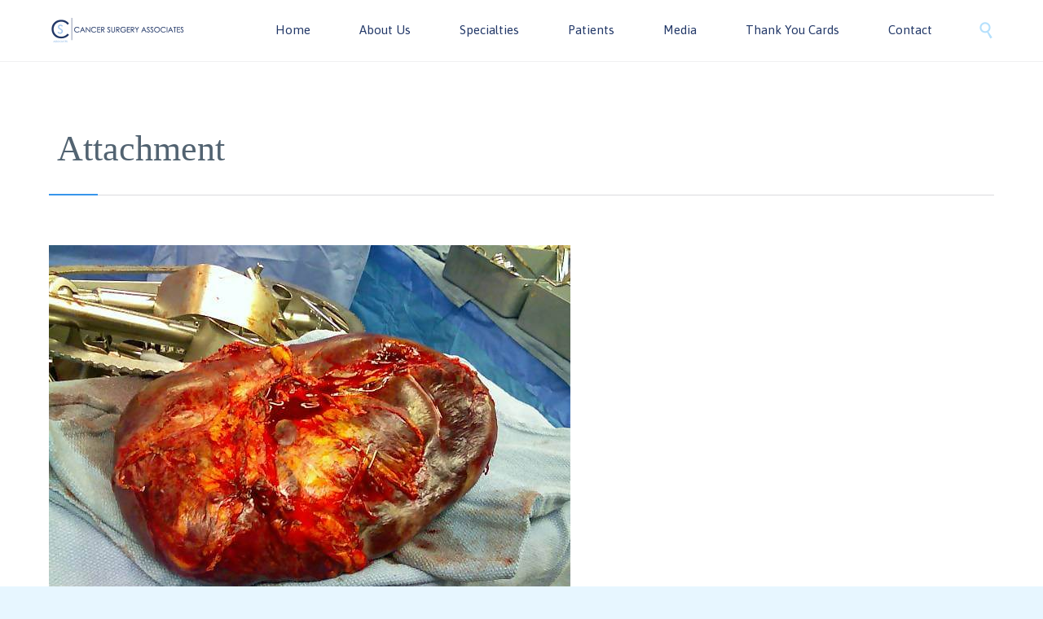

--- FILE ---
content_type: text/html; charset=UTF-8
request_url: https://drdonaldmccain.com/?attachment_id=9092
body_size: 16105
content:
<!DOCTYPE html>
<html lang="en-US" class="no-ie no-js">

<head>
	<meta charset="UTF-8" />
	<meta http-equiv="X-UA-Compatible" content="IE=edge" />
	<meta name="viewport" content="width=device-width, initial-scale=1">

	<link rel="pingback" href="https://drdonaldmccain.com/xmlrpc.php" />
	<title>Spleen With Tumor &#8211; Cancer Surgery Associates</title>
<meta name='robots' content='max-image-preview:large' />
	<style>img:is([sizes="auto" i], [sizes^="auto," i]) { contain-intrinsic-size: 3000px 1500px }</style>
	<link rel="icon" href="//drdonaldmccain.com/wp-content/uploads/2016/05/cancer-surgery-associates-logo.png" media="(prefers-color-scheme: light)" />
<link rel="apple-touch-icon" href="//drdonaldmccain.com/wp-content/uploads/2016/05/cancer-surgery-associates-logo.png" />
<meta name="msapplication-TileImage" content="//drdonaldmccain.com/wp-content/uploads/2016/05/cancer-surgery-associates-logo.png" />
<link rel='dns-prefetch' href='//maps.google.com' />
<link rel='dns-prefetch' href='//fonts.googleapis.com' />
<link rel="alternate" type="application/rss+xml" title="Cancer Surgery Associates &raquo; Feed" href="https://drdonaldmccain.com/feed/" />
<link rel="alternate" type="application/rss+xml" title="Cancer Surgery Associates &raquo; Comments Feed" href="https://drdonaldmccain.com/comments/feed/" />
<link rel="alternate" type="application/rss+xml" title="Cancer Surgery Associates &raquo; Spleen With Tumor Comments Feed" href="https://drdonaldmccain.com/?attachment_id=9092/feed/" />
<script type="text/javascript">
/* <![CDATA[ */
window._wpemojiSettings = {"baseUrl":"https:\/\/s.w.org\/images\/core\/emoji\/16.0.1\/72x72\/","ext":".png","svgUrl":"https:\/\/s.w.org\/images\/core\/emoji\/16.0.1\/svg\/","svgExt":".svg","source":{"concatemoji":"https:\/\/drdonaldmccain.com\/wp-includes\/js\/wp-emoji-release.min.js?ver=6.8.3"}};
/*! This file is auto-generated */
!function(s,n){var o,i,e;function c(e){try{var t={supportTests:e,timestamp:(new Date).valueOf()};sessionStorage.setItem(o,JSON.stringify(t))}catch(e){}}function p(e,t,n){e.clearRect(0,0,e.canvas.width,e.canvas.height),e.fillText(t,0,0);var t=new Uint32Array(e.getImageData(0,0,e.canvas.width,e.canvas.height).data),a=(e.clearRect(0,0,e.canvas.width,e.canvas.height),e.fillText(n,0,0),new Uint32Array(e.getImageData(0,0,e.canvas.width,e.canvas.height).data));return t.every(function(e,t){return e===a[t]})}function u(e,t){e.clearRect(0,0,e.canvas.width,e.canvas.height),e.fillText(t,0,0);for(var n=e.getImageData(16,16,1,1),a=0;a<n.data.length;a++)if(0!==n.data[a])return!1;return!0}function f(e,t,n,a){switch(t){case"flag":return n(e,"\ud83c\udff3\ufe0f\u200d\u26a7\ufe0f","\ud83c\udff3\ufe0f\u200b\u26a7\ufe0f")?!1:!n(e,"\ud83c\udde8\ud83c\uddf6","\ud83c\udde8\u200b\ud83c\uddf6")&&!n(e,"\ud83c\udff4\udb40\udc67\udb40\udc62\udb40\udc65\udb40\udc6e\udb40\udc67\udb40\udc7f","\ud83c\udff4\u200b\udb40\udc67\u200b\udb40\udc62\u200b\udb40\udc65\u200b\udb40\udc6e\u200b\udb40\udc67\u200b\udb40\udc7f");case"emoji":return!a(e,"\ud83e\udedf")}return!1}function g(e,t,n,a){var r="undefined"!=typeof WorkerGlobalScope&&self instanceof WorkerGlobalScope?new OffscreenCanvas(300,150):s.createElement("canvas"),o=r.getContext("2d",{willReadFrequently:!0}),i=(o.textBaseline="top",o.font="600 32px Arial",{});return e.forEach(function(e){i[e]=t(o,e,n,a)}),i}function t(e){var t=s.createElement("script");t.src=e,t.defer=!0,s.head.appendChild(t)}"undefined"!=typeof Promise&&(o="wpEmojiSettingsSupports",i=["flag","emoji"],n.supports={everything:!0,everythingExceptFlag:!0},e=new Promise(function(e){s.addEventListener("DOMContentLoaded",e,{once:!0})}),new Promise(function(t){var n=function(){try{var e=JSON.parse(sessionStorage.getItem(o));if("object"==typeof e&&"number"==typeof e.timestamp&&(new Date).valueOf()<e.timestamp+604800&&"object"==typeof e.supportTests)return e.supportTests}catch(e){}return null}();if(!n){if("undefined"!=typeof Worker&&"undefined"!=typeof OffscreenCanvas&&"undefined"!=typeof URL&&URL.createObjectURL&&"undefined"!=typeof Blob)try{var e="postMessage("+g.toString()+"("+[JSON.stringify(i),f.toString(),p.toString(),u.toString()].join(",")+"));",a=new Blob([e],{type:"text/javascript"}),r=new Worker(URL.createObjectURL(a),{name:"wpTestEmojiSupports"});return void(r.onmessage=function(e){c(n=e.data),r.terminate(),t(n)})}catch(e){}c(n=g(i,f,p,u))}t(n)}).then(function(e){for(var t in e)n.supports[t]=e[t],n.supports.everything=n.supports.everything&&n.supports[t],"flag"!==t&&(n.supports.everythingExceptFlag=n.supports.everythingExceptFlag&&n.supports[t]);n.supports.everythingExceptFlag=n.supports.everythingExceptFlag&&!n.supports.flag,n.DOMReady=!1,n.readyCallback=function(){n.DOMReady=!0}}).then(function(){return e}).then(function(){var e;n.supports.everything||(n.readyCallback(),(e=n.source||{}).concatemoji?t(e.concatemoji):e.wpemoji&&e.twemoji&&(t(e.twemoji),t(e.wpemoji)))}))}((window,document),window._wpemojiSettings);
/* ]]> */
</script>
<link rel='stylesheet' id='validate-engine-css-css' href='https://drdonaldmccain.com/wp-content/plugins/wysija-newsletters/css/validationEngine.jquery.css?ver=2.22' type='text/css' media='all' />
<style id='wp-emoji-styles-inline-css' type='text/css'>

	img.wp-smiley, img.emoji {
		display: inline !important;
		border: none !important;
		box-shadow: none !important;
		height: 1em !important;
		width: 1em !important;
		margin: 0 0.07em !important;
		vertical-align: -0.1em !important;
		background: none !important;
		padding: 0 !important;
	}
</style>
<link rel='stylesheet' id='wp-block-library-css' href='https://drdonaldmccain.com/wp-includes/css/dist/block-library/style.min.css?ver=6.8.3' type='text/css' media='all' />
<style id='classic-theme-styles-inline-css' type='text/css'>
/*! This file is auto-generated */
.wp-block-button__link{color:#fff;background-color:#32373c;border-radius:9999px;box-shadow:none;text-decoration:none;padding:calc(.667em + 2px) calc(1.333em + 2px);font-size:1.125em}.wp-block-file__button{background:#32373c;color:#fff;text-decoration:none}
</style>
<style id='pdfemb-pdf-embedder-viewer-style-inline-css' type='text/css'>
.wp-block-pdfemb-pdf-embedder-viewer{max-width:none}

</style>
<style id='global-styles-inline-css' type='text/css'>
:root{--wp--preset--aspect-ratio--square: 1;--wp--preset--aspect-ratio--4-3: 4/3;--wp--preset--aspect-ratio--3-4: 3/4;--wp--preset--aspect-ratio--3-2: 3/2;--wp--preset--aspect-ratio--2-3: 2/3;--wp--preset--aspect-ratio--16-9: 16/9;--wp--preset--aspect-ratio--9-16: 9/16;--wp--preset--color--black: #000000;--wp--preset--color--cyan-bluish-gray: #abb8c3;--wp--preset--color--white: #ffffff;--wp--preset--color--pale-pink: #f78da7;--wp--preset--color--vivid-red: #cf2e2e;--wp--preset--color--luminous-vivid-orange: #ff6900;--wp--preset--color--luminous-vivid-amber: #fcb900;--wp--preset--color--light-green-cyan: #7bdcb5;--wp--preset--color--vivid-green-cyan: #00d084;--wp--preset--color--pale-cyan-blue: #8ed1fc;--wp--preset--color--vivid-cyan-blue: #0693e3;--wp--preset--color--vivid-purple: #9b51e0;--wp--preset--gradient--vivid-cyan-blue-to-vivid-purple: linear-gradient(135deg,rgba(6,147,227,1) 0%,rgb(155,81,224) 100%);--wp--preset--gradient--light-green-cyan-to-vivid-green-cyan: linear-gradient(135deg,rgb(122,220,180) 0%,rgb(0,208,130) 100%);--wp--preset--gradient--luminous-vivid-amber-to-luminous-vivid-orange: linear-gradient(135deg,rgba(252,185,0,1) 0%,rgba(255,105,0,1) 100%);--wp--preset--gradient--luminous-vivid-orange-to-vivid-red: linear-gradient(135deg,rgba(255,105,0,1) 0%,rgb(207,46,46) 100%);--wp--preset--gradient--very-light-gray-to-cyan-bluish-gray: linear-gradient(135deg,rgb(238,238,238) 0%,rgb(169,184,195) 100%);--wp--preset--gradient--cool-to-warm-spectrum: linear-gradient(135deg,rgb(74,234,220) 0%,rgb(151,120,209) 20%,rgb(207,42,186) 40%,rgb(238,44,130) 60%,rgb(251,105,98) 80%,rgb(254,248,76) 100%);--wp--preset--gradient--blush-light-purple: linear-gradient(135deg,rgb(255,206,236) 0%,rgb(152,150,240) 100%);--wp--preset--gradient--blush-bordeaux: linear-gradient(135deg,rgb(254,205,165) 0%,rgb(254,45,45) 50%,rgb(107,0,62) 100%);--wp--preset--gradient--luminous-dusk: linear-gradient(135deg,rgb(255,203,112) 0%,rgb(199,81,192) 50%,rgb(65,88,208) 100%);--wp--preset--gradient--pale-ocean: linear-gradient(135deg,rgb(255,245,203) 0%,rgb(182,227,212) 50%,rgb(51,167,181) 100%);--wp--preset--gradient--electric-grass: linear-gradient(135deg,rgb(202,248,128) 0%,rgb(113,206,126) 100%);--wp--preset--gradient--midnight: linear-gradient(135deg,rgb(2,3,129) 0%,rgb(40,116,252) 100%);--wp--preset--font-size--small: 13px;--wp--preset--font-size--medium: 20px;--wp--preset--font-size--large: 36px;--wp--preset--font-size--x-large: 42px;--wp--preset--spacing--20: 0.44rem;--wp--preset--spacing--30: 0.67rem;--wp--preset--spacing--40: 1rem;--wp--preset--spacing--50: 1.5rem;--wp--preset--spacing--60: 2.25rem;--wp--preset--spacing--70: 3.38rem;--wp--preset--spacing--80: 5.06rem;--wp--preset--shadow--natural: 6px 6px 9px rgba(0, 0, 0, 0.2);--wp--preset--shadow--deep: 12px 12px 50px rgba(0, 0, 0, 0.4);--wp--preset--shadow--sharp: 6px 6px 0px rgba(0, 0, 0, 0.2);--wp--preset--shadow--outlined: 6px 6px 0px -3px rgba(255, 255, 255, 1), 6px 6px rgba(0, 0, 0, 1);--wp--preset--shadow--crisp: 6px 6px 0px rgba(0, 0, 0, 1);}:where(.is-layout-flex){gap: 0.5em;}:where(.is-layout-grid){gap: 0.5em;}body .is-layout-flex{display: flex;}.is-layout-flex{flex-wrap: wrap;align-items: center;}.is-layout-flex > :is(*, div){margin: 0;}body .is-layout-grid{display: grid;}.is-layout-grid > :is(*, div){margin: 0;}:where(.wp-block-columns.is-layout-flex){gap: 2em;}:where(.wp-block-columns.is-layout-grid){gap: 2em;}:where(.wp-block-post-template.is-layout-flex){gap: 1.25em;}:where(.wp-block-post-template.is-layout-grid){gap: 1.25em;}.has-black-color{color: var(--wp--preset--color--black) !important;}.has-cyan-bluish-gray-color{color: var(--wp--preset--color--cyan-bluish-gray) !important;}.has-white-color{color: var(--wp--preset--color--white) !important;}.has-pale-pink-color{color: var(--wp--preset--color--pale-pink) !important;}.has-vivid-red-color{color: var(--wp--preset--color--vivid-red) !important;}.has-luminous-vivid-orange-color{color: var(--wp--preset--color--luminous-vivid-orange) !important;}.has-luminous-vivid-amber-color{color: var(--wp--preset--color--luminous-vivid-amber) !important;}.has-light-green-cyan-color{color: var(--wp--preset--color--light-green-cyan) !important;}.has-vivid-green-cyan-color{color: var(--wp--preset--color--vivid-green-cyan) !important;}.has-pale-cyan-blue-color{color: var(--wp--preset--color--pale-cyan-blue) !important;}.has-vivid-cyan-blue-color{color: var(--wp--preset--color--vivid-cyan-blue) !important;}.has-vivid-purple-color{color: var(--wp--preset--color--vivid-purple) !important;}.has-black-background-color{background-color: var(--wp--preset--color--black) !important;}.has-cyan-bluish-gray-background-color{background-color: var(--wp--preset--color--cyan-bluish-gray) !important;}.has-white-background-color{background-color: var(--wp--preset--color--white) !important;}.has-pale-pink-background-color{background-color: var(--wp--preset--color--pale-pink) !important;}.has-vivid-red-background-color{background-color: var(--wp--preset--color--vivid-red) !important;}.has-luminous-vivid-orange-background-color{background-color: var(--wp--preset--color--luminous-vivid-orange) !important;}.has-luminous-vivid-amber-background-color{background-color: var(--wp--preset--color--luminous-vivid-amber) !important;}.has-light-green-cyan-background-color{background-color: var(--wp--preset--color--light-green-cyan) !important;}.has-vivid-green-cyan-background-color{background-color: var(--wp--preset--color--vivid-green-cyan) !important;}.has-pale-cyan-blue-background-color{background-color: var(--wp--preset--color--pale-cyan-blue) !important;}.has-vivid-cyan-blue-background-color{background-color: var(--wp--preset--color--vivid-cyan-blue) !important;}.has-vivid-purple-background-color{background-color: var(--wp--preset--color--vivid-purple) !important;}.has-black-border-color{border-color: var(--wp--preset--color--black) !important;}.has-cyan-bluish-gray-border-color{border-color: var(--wp--preset--color--cyan-bluish-gray) !important;}.has-white-border-color{border-color: var(--wp--preset--color--white) !important;}.has-pale-pink-border-color{border-color: var(--wp--preset--color--pale-pink) !important;}.has-vivid-red-border-color{border-color: var(--wp--preset--color--vivid-red) !important;}.has-luminous-vivid-orange-border-color{border-color: var(--wp--preset--color--luminous-vivid-orange) !important;}.has-luminous-vivid-amber-border-color{border-color: var(--wp--preset--color--luminous-vivid-amber) !important;}.has-light-green-cyan-border-color{border-color: var(--wp--preset--color--light-green-cyan) !important;}.has-vivid-green-cyan-border-color{border-color: var(--wp--preset--color--vivid-green-cyan) !important;}.has-pale-cyan-blue-border-color{border-color: var(--wp--preset--color--pale-cyan-blue) !important;}.has-vivid-cyan-blue-border-color{border-color: var(--wp--preset--color--vivid-cyan-blue) !important;}.has-vivid-purple-border-color{border-color: var(--wp--preset--color--vivid-purple) !important;}.has-vivid-cyan-blue-to-vivid-purple-gradient-background{background: var(--wp--preset--gradient--vivid-cyan-blue-to-vivid-purple) !important;}.has-light-green-cyan-to-vivid-green-cyan-gradient-background{background: var(--wp--preset--gradient--light-green-cyan-to-vivid-green-cyan) !important;}.has-luminous-vivid-amber-to-luminous-vivid-orange-gradient-background{background: var(--wp--preset--gradient--luminous-vivid-amber-to-luminous-vivid-orange) !important;}.has-luminous-vivid-orange-to-vivid-red-gradient-background{background: var(--wp--preset--gradient--luminous-vivid-orange-to-vivid-red) !important;}.has-very-light-gray-to-cyan-bluish-gray-gradient-background{background: var(--wp--preset--gradient--very-light-gray-to-cyan-bluish-gray) !important;}.has-cool-to-warm-spectrum-gradient-background{background: var(--wp--preset--gradient--cool-to-warm-spectrum) !important;}.has-blush-light-purple-gradient-background{background: var(--wp--preset--gradient--blush-light-purple) !important;}.has-blush-bordeaux-gradient-background{background: var(--wp--preset--gradient--blush-bordeaux) !important;}.has-luminous-dusk-gradient-background{background: var(--wp--preset--gradient--luminous-dusk) !important;}.has-pale-ocean-gradient-background{background: var(--wp--preset--gradient--pale-ocean) !important;}.has-electric-grass-gradient-background{background: var(--wp--preset--gradient--electric-grass) !important;}.has-midnight-gradient-background{background: var(--wp--preset--gradient--midnight) !important;}.has-small-font-size{font-size: var(--wp--preset--font-size--small) !important;}.has-medium-font-size{font-size: var(--wp--preset--font-size--medium) !important;}.has-large-font-size{font-size: var(--wp--preset--font-size--large) !important;}.has-x-large-font-size{font-size: var(--wp--preset--font-size--x-large) !important;}
:where(.wp-block-post-template.is-layout-flex){gap: 1.25em;}:where(.wp-block-post-template.is-layout-grid){gap: 1.25em;}
:where(.wp-block-columns.is-layout-flex){gap: 2em;}:where(.wp-block-columns.is-layout-grid){gap: 2em;}
:root :where(.wp-block-pullquote){font-size: 1.5em;line-height: 1.6;}
</style>
<link rel='stylesheet' id='foobox-free-min-css' href='https://drdonaldmccain.com/wp-content/plugins/foobox-image-lightbox/free/css/foobox.free.min.css?ver=2.7.35' type='text/css' media='all' />
<link rel='stylesheet' id='google-reviews-css' href='https://drdonaldmccain.com/wp-content/plugins/embedder-for-google-reviews/dist/css/google-reviews-public.css?ver=1.7.3' type='text/css' media='all' />
<link rel='stylesheet' id='timetable_sf_style-css' href='https://drdonaldmccain.com/wp-content/plugins/timetable/style/superfish.css?ver=6.8.3' type='text/css' media='all' />
<link rel='stylesheet' id='timetable_gtip2_style-css' href='https://drdonaldmccain.com/wp-content/plugins/timetable/style/jquery.qtip.css?ver=6.8.3' type='text/css' media='all' />
<link rel='stylesheet' id='timetable_style-css' href='https://drdonaldmccain.com/wp-content/plugins/timetable/style/style.css?ver=6.8.3' type='text/css' media='all' />
<link rel='stylesheet' id='timetable_event_template-css' href='https://drdonaldmccain.com/wp-content/plugins/timetable/style/event_template.css?ver=6.8.3' type='text/css' media='all' />
<link rel='stylesheet' id='timetable_responsive_style-css' href='https://drdonaldmccain.com/wp-content/plugins/timetable/style/responsive.css?ver=6.8.3' type='text/css' media='all' />
<link rel='stylesheet' id='timetable_font_lato-css' href='//fonts.googleapis.com/css?family=Lato%3A400%2C700&#038;ver=6.8.3' type='text/css' media='all' />
<link rel='stylesheet' id='wpgmp-frontend-css' href='https://drdonaldmccain.com/wp-content/plugins/wp-google-map-plugin/assets/css/wpgmp_all_frontend.css?ver=4.8.2' type='text/css' media='all' />
<link rel='stylesheet' id='wp-review-slider-pro-public_combine-css' href='https://drdonaldmccain.com/wp-content/plugins/wp-google-places-review-slider/public/css/wprev-public_combine.css?ver=16.7' type='text/css' media='all' />
<link rel='stylesheet' id='front-magnific-popup-css' href='https://drdonaldmccain.com/wp-content/themes/health-center/wpv_theme/assets/css/magnific.css?ver=6.8.3' type='text/css' media='all' />
<link rel='stylesheet' id='vamtam-front-all-css' href='https://drdonaldmccain.com/wp-content/themes/health-center/cache/all.css?ver=1735935137' type='text/css' media='all' />
<style id='vamtam-front-all-inline-css' type='text/css'>

				@font-face {
					font-family: 'vamtam-custom-icons';
					src: url(https://drdonaldmccain.com/wp-content/vamtam/custom-icon-font/custom-icons.eot);
					src: url(https://drdonaldmccain.com/wp-content/vamtam/custom-icon-font/custom-icons.eot?#iefix) format('embedded-opentype'),
						url(https://drdonaldmccain.com/wp-content/vamtam/custom-icon-font/custom-icons.ttf) format('truetype');
					font-weight: normal;
					font-style: normal;
				}
			
iframe {
    border: 0 none !important;
}
div, ul li, ol li {
    color: #000000;
}
.copyrights p {
    color: #ffffff !important;
}
#footer-sidebars .textwidget, #footer-sidebars p {
    color: #ffffff !important;
}
.page-id-9018 blockquote{color: #565656;}
.bx-pager-link {
    background: #000000 none repeat scroll 0 0 !important;
}
.bx-pager-link.active {
    background: #0000ff none repeat scroll 0 0 !important;
}
.bx-pager.bx-default-pager {
    text-align: center;
}

.home .row.page-wrapper {
    padding-top: 10px !important;
}
.phonecs, .phonecs a {
    font-size: 20px;
}
.phonecs{color:#000;}

.bdr11{color: #000 !important;}
.bdr{border-radius:23px;}
.bdr a {
    color: #ffffff;
    font-size: 24px !important;
}
.bdr a:hover {
    color: #000;
}
.gform_wrapper li.gfield.gfield_error, .gform_wrapper li.gfield.gfield_error.gfield_contains_required.gfield_creditcard_warning {
    background-color: #fff;
    border-bottom: 0px solid #c89797;
    border-top: 0px solid #c89797;
    margin-bottom: 0px !important;
    padding-bottom: 0px;
    padding-top: 0px;
}
p{color:#000 !important;}
.h1about::before {
    background: #3695eb none repeat scroll 0 0;
    bottom: -1px;
    content: "";
    height: 2px;
    position: absolute;
    width: 60px;
    z-index: 55;
}
.h1about  {
    border-bottom: 1px solid #dadade;
    position: relative;
    text-align: left;
    width: 100%;
}
.home .gfield_label {
    display: none !important;
}
.home input,.home textarea{border-radius:5px;}
.gform_wrapper textarea.large{height:120px;}
#main-menu .menu > .menu-item > a, #main-menu .menu > .menu-item > a:visited{
    color: #213767;
}
.page-id-1849 .page-header .title {
padding-top: 60px;
}
.wpv-grid.grid-1-3.fbcssnew1.unextended{text-align:center;}
.postid-8851 .wp-post-image{display:none;}
.clearboth { clear: both; }
.alignnone.size-full.wp-image-8824{width:85% !important;}
/* Welcome page only! */
.screens .linkarea img{
	box-shadow: 0px 2px 4px 0px rgba(0,0,0,0.10);
	transition: all .3s ease;
	border-radius: 2px;
}

.screens .linkarea img:hover {
	box-shadow: 0px 2px 20px 0px rgba(0,0,0,0.16);
	margin-top: -10px;
}
.page-id-7948 #style-switcher{
display: none;
}

.w-header {
	text-align: center;
}
.w-header .grid-1-5{
	display: inline-block;
	float: none;
	vertical-align: top:
}
.w-header h3{
	margin: 0px;
	font-weight: 600;
	color: #fff;
}
.w-header p{
	margin-top: 0.5em
}
.w-header .sep-3{
	opacity: 0.2;
}
.w-header h1, .w-header h4, .w-header p, .w-white{
	color: #fff !important;
}

body.page-id-7948.no-header-sidebars.no-page-header .page-wrapper{
	padding-top: 0px;
}

.page-id-7948 h2{
	font-size: 3em;
	line-height: 1em;
	font-weight: 100;
	color: #7C8A8D;
	margin-bottom: 10px;
}

.big-text {
	font-size: 1.3em;
	line-height: 1.2em;
	font-weight: 100
}

.plugin-logos img{
	padding: 0px 20px;
	display: inline-block;
}


.more-testimonials{
	border: solid 1px #EDEDED;
	text-align: center;
	padding: 20px 30px;
	border: 1px solid #D9D9D9;
}
.more-testimonials h3{
	margin-bottom: 9px;
	margin-top: 6px;
}
.more-testimonials p{
	margin-top: 0px;
}
.dark-bg h2{
	color: #fff !important;
}


/*custom css*/
#main-content #main .row .styled-list.icon-accent2 li::before{
    color: #000;
}


div#wpv-column-7ee6493bb22826f84489b17594b8afca {
    padding-top: 35px;
    padding-bottom: 22px;
}

.afiliate-top {
    margin-bottom: 5px;
}

.afiliate-middle {
    margin-bottom: 5px;
}

.afiliate-bottom {
    width: 100%;
}

.afiliate-bottom-right {
    width: 48%;
    float: left;
    margin-left: 10px;
    padding-top: 8px;
    
}

.afiliate-bottom-left {
    width: 48%;
    float: left;
    margin-bottom:35px;

}



.text-divider-double {
    position: relative;
    margin: 60px 0 12px 0;
    text-align: left;
    font-weight: 900;
}

.Read-More:hover {color:#333366 !important;}

header.main-header.layout-logo-menu .first-row .logo-wrapper.loaded img { height:auto;}

header.main-header.layout-logo-menu .first-row .logo-wrapper.scrolled img {
    padding: 7px 0 !important;
    height: 60px;
}


#main-menu .menu > .menu-item {
    padding: 8px 42px 5px 0 !important;
}

#melanoma-border {
    border-color: #e7f6ff !important;
    border: 10px solid;
    border-radius: 10px;
}

.page-id-8109 .header-middle {
    background: #fff;
}


.page-id-8109 #post-8109 .services.has-more .image-wrapper , .home .services.has-more .image-wrapper{
    padding: 0px;
 }

#post-8109 .closed.services-inside {
    height: auto !important;
   text-align:center;


}
.page-id-8109 .wpv-grid ul li a ,.home .wpv-grid ul li a  {
    color: #666699 !important;
}

.btext .button.accent1.button-border span, .vamtam-button.accent1.button-border span, .slogan-content .button.accent1.button-border span {
    color: #333366;
}


.textcenter .button.accent1.button-border, .vamtam-button.accent1.button-border, .slogan-content .button.accent1.button-border {
    border: 2px solid #333366;
}


#footer-sidebars .widget-title {
    font-weight: bold !important;
    font-size: 25px !important;
}
.home #page .boxed-layout{margin-top:20px;}

.loop-wrapper.news .post-content-wrapper h3 a , .loop-wrapper.news .comment-count a , .loop-wrapper.news .post-content-meta a , .the-tags a {
    color: #333366 !important;
}


#post-7832 .full post-7832 page type-page status-publish hentry {
    font-size: 14px;
}

td{
color:white;
}


#home-fb{
margin-top:-17px;
}


/*#publications.publications{

color: #737373;
    background: #fafafa;
    border: 1px solid #fafafa;
    -moz-box-shadow: inset 0 0 45px #e7e7e7;
    -webkit-box-shadow: inset 0 0 45px #e7e7e7;
    box-shadow: inset 0 0 45px #e7e7e7;

}*/


.text-divider-double {
    position: relative;
    margin: 25px 0 12px 0;
    text-align: left;
    font-weight: 900;
}


.wpv-grid > .linkarea, .wpv-grid > .services.has-more {
    margin-left: -15px;
    margin-right: -15px;
    font-size: 12px;
   text-align:center;
}

#Meet-Our ul li{color: #3695eb;}
.welcomecss strong {
    font-size: 33px;
}
.home td{font-size:16px;}


#main-menu .menu > .menu-item.current-menu-parent > a, #main-menu .menu > .menu-item.current-menu-item > a, #main-menu .menu > .menu-item.current-menu-ancestor > a, #main-menu .menu > .menu-item.current-menu-ancestor > a, #main-menu .menu > .menu-item:hover > a {
    color: #333366;
}



#media-image img{
width:100%;

}

#media-image{
padding-left:0px;
padding-right:0px;

}


/*#hippaa.hippaa{

    color: #737373;
    background: #fafafa;
    border: 1px solid #fafafa;
    -moz-box-shadow: inset 0 0 45px #e7e7e7;
    -webkit-box-shadow: inset 0 0 45px #e7e7e7;
    box-shadow: inset 0 0 45px #e7e7e7;
    padding-left:60px;
    padding-right:60px;

}

#hippaa.hippaa h1,strong{

    color:black;

}

.hippaa-note{

    color: #737373;
    background: #fafafa;
    border: 1px solid #fafafa;
    -moz-box-shadow: inset 0 0 45px #e7e7e7;
    -webkit-box-shadow: inset 0 0 45px #e7e7e7;
    box-shadow: inset 0 0 45px #e7e7e7;
    padding-top:20px;
    padding-bottom:20px;
    padding-left:20px;
    padding-right:20px;

}*/
.page-id-8595 .meta-header-inside,.page-id-35 .meta-header-inside,.page-id-8597 .meta-header-inside {display:none;}
.page-id-35 #sub-header.has-background + .wpv-main,.page-id-8597 #sub-header.has-background + .wpv-main,.page-id-8595 #sub-header.has-background + .wpv-main {padding-top:1px;}


/*.services .services-inside .services-title {
    margin: -20px 0 10px 0;
    line-height: 1;
} */


a.fbx-link {
    height: 200px;
}

.services-content a{

color:#526371;
}


a.button.vamtam-button.accent1.reg-button.button-border.hover-accent1 {
    padding: 1.0em 2em;
}

/* Media Queries */

@media (max-width: 1245px){
#banner-text-main.banner-text-main {
    font-size: 55px !important;
}
}

@media (max-width: 1161px){
#main-menu .menu > .menu-item {
    padding: 8px 30px 5px 0 !important;
}

.afiliate-bottom-right {
width: 47%;
}

.afiliate-bottom-left {
width: 47%;
}

}


@media (max-width: 1100px){

#home-Working .closed h2 {
    text-align: center;
}
#home-Working .closed h2 span{ padding-left:0px !important;}

#main-menu .menu > .menu-item {
    padding: 8px 6px 5px 0 !important;
}
}
@media (max-width: 960px){
.home #page .boxed-layout{margin-top:auto;}
.twitter-button{
	margin-bottom: 20px;
}
#fbcssnew{display:none;}

#home-fb {
    margin-top: -50px;
}

body.page-id-7948 .row{
	margin-bottom: 0px;
}
.w-hide-bg{
	padding:0px !important;
	background-image: none !important;
}
.dark-bg{
	background-image: none !important;
}

.w-mobile-hide{
	display: none;
}
.w-hide-bg .push{
	display: none;
}
#home-maincol .push{display:none;}
/*.home .page-content .push{display:none;}*/

.afiliate-bottom-left {
    width: auto;
}
}

@media (max-width: 900px){
#slider-title {
    font-size: 22px !important;
}
}

@media (max-width: 640px){
#banner-text-sub.banner-text-sub{font-size:55px !important;}
#slider-title {
    font-size: 20px !important;
}
}


@media (max-width:600px){
.cwv3_dialog .cwv3_content p {
    font-size: 16px;
    color: black;
    padding-top: 0px;
}

}

@media (max-width: 480px){
#slider-title {
    font-size: 15px !important;
}
#bdr {
  margin: 45px 0 0 !important;
 padding: 5px 16px !important;
 }
.cwv3_dialog .cwv3_btns .cwv3_enter a {
    background-color: #3695EB;
    min-width: 80px;
}

#slider-content{min-width:287px !important; font-size:11px !important; line-height:15px !important;}
#slider-content br {display:none;}

.responsive-layout header.main-header .logo-wrapper {
    padding-left: 50px;
}


.responsive-layout #mp-menu-trigger::before {
left: 5px;
}

.logo{
max-width:110px;
width:93%;

}
}

@media(max-width:360px){
#slider-title {
    font-size: 11px !important;
}
#slider-content {
    font-size: 10px !important;
    line-height: 13px !important;
   
}
.bdr a {
    font-size: 15px !important;
}
#bdr {
    margin: 43px 0 0 !important;
    padding: 0 8px !important;
}
}

@media (max-width: 350px){
#bdr {
    margin: 10px 0 0 !important;
	padding: 5px 16px !important;
}
.bdr a {
    font-size: 20px !important;
}
#slider-title {
    font-size: 15px !important;
    line-height: 1.2em !important;
}
.cwv3_dialog .cwv3_title {
font-size:14px;
}

.cwv3_dialog .cwv3_content p {
font-size:14px;
}

}


@media (max-width: 400px){

.afiliate-bottom-left , .afiliate-bottom-right{
width:48%;
}

}



</style>
<link rel='stylesheet' id='my-child-theme-style-css' href='https://drdonaldmccain.com/wp-content/themes/health-center-child/style.css?ver=6.8.3' type='text/css' media='all' />
<link rel='stylesheet' id='wpv-gfonts-css' href='//fonts.googleapis.com/css?family=Duru+Sans%3Aitalic%2Cbold%7CAsap%3A300%2Cnormal%2Cbold%7CLato%3Anormal%2Cbold&#038;subset=latin&#038;ver=30.1' type='text/css' media='all' />
<script type="text/javascript" src="https://drdonaldmccain.com/wp-includes/js/jquery/jquery.min.js?ver=3.7.1" id="jquery-core-js"></script>
<script type="text/javascript" src="https://drdonaldmccain.com/wp-includes/js/jquery/jquery-migrate.min.js?ver=3.4.1" id="jquery-migrate-js"></script>
<script type="text/javascript" src="https://drdonaldmccain.com/wp-content/plugins/revslider/public/assets/js/rbtools.min.js?ver=6.6.14" async id="tp-tools-js"></script>
<script type="text/javascript" src="https://drdonaldmccain.com/wp-content/plugins/revslider/public/assets/js/rs6.min.js?ver=6.6.14" async id="revmin-js"></script>
<script type="text/javascript" src="https://drdonaldmccain.com/wp-content/plugins/vamtam-love-it//includes/js/jquery.cookie.js?ver=6.8.3" id="jquery-cookie-js"></script>
<script type="text/javascript" id="love-it-js-extra">
/* <![CDATA[ */
var love_it_vars = {"ajaxurl":"https:\/\/drdonaldmccain.com\/wp-admin\/admin-ajax.php","nonce":"cc2fb4bdb1","already_loved_message":"You have already loved this item.","error_message":"Sorry, there was a problem processing your request.","logged_in":""};
/* ]]> */
</script>
<script type="text/javascript" src="https://drdonaldmccain.com/wp-content/plugins/vamtam-love-it//includes/js/love-it.js?ver=6.8.3" id="love-it-js"></script>
<script type="text/javascript" src="https://drdonaldmccain.com/wp-content/plugins/wp-retina-2x/app/picturefill.min.js?ver=1753835494" id="wr2x-picturefill-js-js"></script>
<script type="text/javascript" id="foobox-free-min-js-before">
/* <![CDATA[ */
/* Run FooBox FREE (v2.7.35) */
var FOOBOX = window.FOOBOX = {
	ready: true,
	disableOthers: false,
	o: {wordpress: { enabled: true }, countMessage:'image %index of %total', captions: { dataTitle: ["captionTitle","title"], dataDesc: ["captionDesc","description"] }, rel: '', excludes:'.fbx-link,.nofoobox,.nolightbox,a[href*="pinterest.com/pin/create/button/"]', affiliate : { enabled: false }, error: "Could not load the item"},
	selectors: [
		".foogallery-container.foogallery-lightbox-foobox", ".foogallery-container.foogallery-lightbox-foobox-free", ".gallery", ".wp-block-gallery", ".wp-caption", ".wp-block-image", "a:has(img[class*=wp-image-])", ".foobox"
	],
	pre: function( $ ){
		// Custom JavaScript (Pre)
		
	},
	post: function( $ ){
		// Custom JavaScript (Post)
		
		// Custom Captions Code
		
	},
	custom: function( $ ){
		// Custom Extra JS
		
	}
};
/* ]]> */
</script>
<script type="text/javascript" src="https://drdonaldmccain.com/wp-content/plugins/foobox-image-lightbox/free/js/foobox.free.min.js?ver=2.7.35" id="foobox-free-min-js"></script>
<link rel="https://api.w.org/" href="https://drdonaldmccain.com/wp-json/" /><link rel="alternate" title="JSON" type="application/json" href="https://drdonaldmccain.com/wp-json/wp/v2/media/9092" /><link rel="EditURI" type="application/rsd+xml" title="RSD" href="https://drdonaldmccain.com/xmlrpc.php?rsd" />
<meta name="generator" content="WordPress 6.8.3" />
<link rel='shortlink' href='https://drdonaldmccain.com/?p=9092' />
<link rel="alternate" title="oEmbed (JSON)" type="application/json+oembed" href="https://drdonaldmccain.com/wp-json/oembed/1.0/embed?url=https%3A%2F%2Fdrdonaldmccain.com%2F%3Fattachment_id%3D9092" />
<link rel="alternate" title="oEmbed (XML)" type="text/xml+oembed" href="https://drdonaldmccain.com/wp-json/oembed/1.0/embed?url=https%3A%2F%2Fdrdonaldmccain.com%2F%3Fattachment_id%3D9092&#038;format=xml" />
<style type="text/css">.recentcomments a{display:inline !important;padding:0 !important;margin:0 !important;}</style><meta name="generator" content="Powered by Slider Revolution 6.6.14 - responsive, Mobile-Friendly Slider Plugin for WordPress with comfortable drag and drop interface." />
<script>function setREVStartSize(e){
			//window.requestAnimationFrame(function() {
				window.RSIW = window.RSIW===undefined ? window.innerWidth : window.RSIW;
				window.RSIH = window.RSIH===undefined ? window.innerHeight : window.RSIH;
				try {
					var pw = document.getElementById(e.c).parentNode.offsetWidth,
						newh;
					pw = pw===0 || isNaN(pw) || (e.l=="fullwidth" || e.layout=="fullwidth") ? window.RSIW : pw;
					e.tabw = e.tabw===undefined ? 0 : parseInt(e.tabw);
					e.thumbw = e.thumbw===undefined ? 0 : parseInt(e.thumbw);
					e.tabh = e.tabh===undefined ? 0 : parseInt(e.tabh);
					e.thumbh = e.thumbh===undefined ? 0 : parseInt(e.thumbh);
					e.tabhide = e.tabhide===undefined ? 0 : parseInt(e.tabhide);
					e.thumbhide = e.thumbhide===undefined ? 0 : parseInt(e.thumbhide);
					e.mh = e.mh===undefined || e.mh=="" || e.mh==="auto" ? 0 : parseInt(e.mh,0);
					if(e.layout==="fullscreen" || e.l==="fullscreen")
						newh = Math.max(e.mh,window.RSIH);
					else{
						e.gw = Array.isArray(e.gw) ? e.gw : [e.gw];
						for (var i in e.rl) if (e.gw[i]===undefined || e.gw[i]===0) e.gw[i] = e.gw[i-1];
						e.gh = e.el===undefined || e.el==="" || (Array.isArray(e.el) && e.el.length==0)? e.gh : e.el;
						e.gh = Array.isArray(e.gh) ? e.gh : [e.gh];
						for (var i in e.rl) if (e.gh[i]===undefined || e.gh[i]===0) e.gh[i] = e.gh[i-1];
											
						var nl = new Array(e.rl.length),
							ix = 0,
							sl;
						e.tabw = e.tabhide>=pw ? 0 : e.tabw;
						e.thumbw = e.thumbhide>=pw ? 0 : e.thumbw;
						e.tabh = e.tabhide>=pw ? 0 : e.tabh;
						e.thumbh = e.thumbhide>=pw ? 0 : e.thumbh;
						for (var i in e.rl) nl[i] = e.rl[i]<window.RSIW ? 0 : e.rl[i];
						sl = nl[0];
						for (var i in nl) if (sl>nl[i] && nl[i]>0) { sl = nl[i]; ix=i;}
						var m = pw>(e.gw[ix]+e.tabw+e.thumbw) ? 1 : (pw-(e.tabw+e.thumbw)) / (e.gw[ix]);
						newh =  (e.gh[ix] * m) + (e.tabh + e.thumbh);
					}
					var el = document.getElementById(e.c);
					if (el!==null && el) el.style.height = newh+"px";
					el = document.getElementById(e.c+"_wrapper");
					if (el!==null && el) {
						el.style.height = newh+"px";
						el.style.display = "block";
					}
				} catch(e){
					console.log("Failure at Presize of Slider:" + e)
				}
			//});
		  };</script>
	<script>
		(function(i,s,o,g,r,a,m){i['GoogleAnalyticsObject']=r;i[r]=i[r]||function(){
		(i[r].q=i[r].q||[]).push(arguments)},i[r].l=1*new Date();a=s.createElement(o),
		m=s.getElementsByTagName(o)[0];a.async=1;a.src=g;m.parentNode.insertBefore(a,m)
		})(window,document,'script','//www.google-analytics.com/analytics.js','ga');

		ga('create', 'UA-35882506-10', 'auto');
		ga('require', 'displayfeatures');
		ga('send', 'pageview');
	</script>
</head>
<body class="attachment wp-singular attachment-template-default single single-attachment postid-9092 attachmentid-9092 attachment-jpeg wp-theme-health-center wp-child-theme-health-center-child layout-full full pagination-load-more  wpv-not-scrolled has-page-header cbox-share-twitter cbox-share-facebook cbox-share-googleplus cbox-share-pinterest no-header-slider no-header-sidebars responsive-layout no-breadcrumbs no-slider-button-thumbnails sticky-header">
	<span id="top"></span>
		<div id="page" class="main-container">

		<div class="fixed-header-box">
	<header class="main-header layout-logo-menu">
				<div class="limit-wrapper">
	<div class="header-contents header-content-wrapper">
		<div class="first-row">
			<div class="logo-wrapper">
	<a href="#" id="mp-menu-trigger" class="icon-b" data-icon="&#57801;"><span class="visuallyhidden">Open/Close Menu</span></a>
		<a href="https://drdonaldmccain.com" title="Cancer Surgery Associates" class="logo " style="min-width:170px">			<img src="https://drdonaldmccain.com/wp-content/uploads/2016/03/cancer-surgery-associates-logo.png" alt="Cancer Surgery Associates" class="normal-logo" height="39" style="padding: 18px 0; max-height: 39px;"/>
			</a>
				<span class="logo-tagline">The Cancer Care You Deserve.</span>
		<div class="mobile-logo-additions">
							<button class="header-search icon wpv-overlay-search-trigger">&#57645;</button>
			</div>
</div>

		</div>

		<div class="second-row has-search">
			<div id="menus">
				<nav id="main-menu">
		<a href="#main" title="Skip to content" class="visuallyhidden">Skip to content</a>
	<div class="menu-main-menu-container"><ul id="menu-main-menu" class="menu"><li id="menu-item-9293" class="menu-item menu-item-type-post_type menu-item-object-page menu-item-home menu-item-9293"><a href="https://drdonaldmccain.com/"><span>Home</span></a></li>
<li id="menu-item-7954" class="menu-item menu-item-type-post_type menu-item-object-page menu-item-has-children menu-item-7954"><a href="https://drdonaldmccain.com/about-us/"><span>About Us</span></a>
<div class='sub-menu-wrapper'><ul class="sub-menu">
	<li id="menu-item-9950" class="menu-item menu-item-type-custom menu-item-object-custom menu-item-9950"><a href="https://thankyou.drdonaldmccain.com/"><span>Thank You Cards</span></a></li>
	<li id="menu-item-9121" class="menu-item menu-item-type-post_type menu-item-object-page menu-item-9121"><a href="https://drdonaldmccain.com/about-us/testimonials/"><span>Testimonials</span></a></li>
	<li id="menu-item-9450" class="menu-item menu-item-type-post_type menu-item-object-page menu-item-9450"><a href="https://drdonaldmccain.com/affiliates/"><span>Affiliates</span></a></li>
</ul></div>
</li>
<li id="menu-item-8802" class="menu-item menu-item-type-custom menu-item-object-custom menu-item-has-children menu-item-8802"><a href="/specialities/"><span>Specialties</span></a>
<div class='sub-menu-wrapper'><ul class="sub-menu">
	<li id="menu-item-8319" class="menu-item menu-item-type-post_type menu-item-object-page menu-item-8319"><a href="https://drdonaldmccain.com/specialities/liver-tumors/"><span>Liver Tumors</span></a></li>
	<li id="menu-item-8318" class="menu-item menu-item-type-post_type menu-item-object-page menu-item-8318"><a href="https://drdonaldmccain.com/specialities/breast-tumors/"><span>Breast Tumors</span></a></li>
	<li id="menu-item-8282" class="menu-item menu-item-type-post_type menu-item-object-page menu-item-8282"><a href="https://drdonaldmccain.com/specialities/melanoma/"><span>Melanoma</span></a></li>
	<li id="menu-item-8317" class="menu-item menu-item-type-post_type menu-item-object-page menu-item-8317"><a href="https://drdonaldmccain.com/specialities/upper-gi-tract/"><span>Upper GI Tract</span></a></li>
	<li id="menu-item-8316" class="menu-item menu-item-type-post_type menu-item-object-page menu-item-8316"><a href="https://drdonaldmccain.com/specialities/sarcoma/"><span>Sarcoma</span></a></li>
	<li id="menu-item-8315" class="menu-item menu-item-type-post_type menu-item-object-page menu-item-8315"><a href="https://drdonaldmccain.com/specialities/robotic-surgery/"><span>Robotic Surgery</span></a></li>
	<li id="menu-item-8314" class="menu-item menu-item-type-post_type menu-item-object-page menu-item-8314"><a href="https://drdonaldmccain.com/specialities/colorectal-tumors/"><span>Colorectal Tumors</span></a></li>
	<li id="menu-item-8313" class="menu-item menu-item-type-post_type menu-item-object-page menu-item-8313"><a href="https://drdonaldmccain.com/specialities/pancreatic-tumors/"><span>Pancreatic Tumors</span></a></li>
</ul></div>
</li>
<li id="menu-item-8812" class="menu-item menu-item-type-custom menu-item-object-custom menu-item-has-children menu-item-8812"><a><span>Patients</span></a>
<div class='sub-menu-wrapper'><ul class="sub-menu">
	<li id="menu-item-8600" class="menu-item menu-item-type-post_type menu-item-object-page menu-item-8600"><a href="https://drdonaldmccain.com/existing-patients/"><span>Existing Patients</span></a></li>
	<li id="menu-item-8599" class="menu-item menu-item-type-post_type menu-item-object-page menu-item-8599"><a href="https://drdonaldmccain.com/new-patients/"><span>New Patients</span></a></li>
	<li id="menu-item-9383" class="menu-item menu-item-type-post_type menu-item-object-page menu-item-9383"><a href="https://drdonaldmccain.com/insurance-plans/"><span>Insurance Plans</span></a></li>
	<li id="menu-item-9594" class="menu-item menu-item-type-post_type menu-item-object-page menu-item-9594"><a href="https://drdonaldmccain.com/media/hipaa/"><span>HIPAA</span></a></li>
</ul></div>
</li>
<li id="menu-item-8845" class="menu-item menu-item-type-custom menu-item-object-custom menu-item-has-children menu-item-8845"><a><span>Media</span></a>
<div class='sub-menu-wrapper'><ul class="sub-menu">
	<li id="menu-item-9524" class="menu-item menu-item-type-post_type menu-item-object-page menu-item-9524"><a href="https://drdonaldmccain.com/media/videos/"><span>Videos</span></a></li>
	<li id="menu-item-8491" class="menu-item menu-item-type-post_type menu-item-object-page menu-item-8491"><a href="https://drdonaldmccain.com/media/publications-more/"><span>Publications &#038; More</span></a></li>
	<li id="menu-item-8492" class="menu-item menu-item-type-post_type menu-item-object-page menu-item-8492"><a href="https://drdonaldmccain.com/media/news/"><span>News</span></a></li>
	<li id="menu-item-8493" class="menu-item menu-item-type-post_type menu-item-object-page menu-item-8493"><a href="https://drdonaldmccain.com/media/hipaa/"><span>HIPAA</span></a></li>
</ul></div>
</li>
<li id="menu-item-9951" class="menu-item menu-item-type-custom menu-item-object-custom menu-item-9951"><a href="https://thankyou.drdonaldmccain.com/"><span>Thank You Cards</span></a></li>
<li id="menu-item-7999" class="menu-item menu-item-type-post_type menu-item-object-page menu-item-7999"><a href="https://drdonaldmccain.com/contact-us/"><span>Contact</span></a></li>
</ul></div></nav>			</div>
		</div>

		
					<div class="search-wrapper">
				
<button class="header-search icon wpv-overlay-search-trigger">&#57645;</button>			</div>
		
			</div>
</div>	</header>

	</div><!-- / .fixed-header-box -->
<div class="shadow-bottom"></div>
		
		<div class="boxed-layout">
			<div class="pane-wrapper clearfix">
								<div id="main-content">
					<div id="sub-header" class="layout-full has-background">
	<div class="meta-header" style="">
		<div class="limit-wrapper">
			<div class="meta-header-inside">
				<header class="page-header ">
				<div class="page-header-content">
											<div class="page-title-outer" style="">
							<h1 class="title" itemprop="headline">Attachment</h1>
													</div>
														</div>
			</header>			</div>
		</div>
	</div>
</div>					<!-- #main (do not remove this comment) -->
					<div id="main" role="main" class="wpv-main layout-full">
												<div class="limit-wrapper">

	<div class="row page-wrapper">
		
		<article id="post-9092" class="full post-9092 attachment type-attachment status-inherit">
						<div class="page-content">
				
				<div class="entry-attachment">
											<p class="attachment"><a href="https://drdonaldmccain.com/?attachment_id=9093" title="Spleen With Tumor" rel="attachment" class="thumbnail"><img width="640" height="480" src="https://drdonaldmccain.com/wp-content/uploads/2016/03/Spleen-with-Tumor.jpg" class="attachment-900x9999 size-900x9999" alt="" decoding="async" fetchpriority="high" srcset="https://drdonaldmccain.com/wp-content/uploads/2016/03/Spleen-with-Tumor.jpg 640w, https://drdonaldmccain.com/wp-content/uploads/2016/03/Spleen-with-Tumor-300x225.jpg 300w, https://drdonaldmccain.com/wp-content/uploads/2016/03/Spleen-with-Tumor-600x450.jpg 600w, https://drdonaldmccain.com/wp-content/uploads/2016/03/Spleen-with-Tumor-555x416.jpg 555w, https://drdonaldmccain.com/wp-content/uploads/2016/03/Spleen-with-Tumor-360x270.jpg 360w, https://drdonaldmccain.com/wp-content/uploads/2016/03/Spleen-with-Tumor-262x197.jpg 262w" sizes="(max-width: 640px) 100vw, 640px" /></a></p>

						<div id="nav-below" class="navigation">
							<div class="nav-previous"><a href='https://drdonaldmccain.com/?attachment_id=9091'>Small Bowel Resection</a></div>
							<div class="nav-next"><a href='https://drdonaldmccain.com/?attachment_id=9093'>Stapled Gastrectomy</a></div>
						</div><!-- #nav-below -->
									</div><!-- .entry-attachment -->

				<div class="entry-caption">
										Original size is <a href="https://drdonaldmccain.com/wp-content/uploads/2016/03/Spleen-with-Tumor.jpg" title="Link to full-size image">640 &times; 480</a> pixels				</div>

				<p>Spleen With Tumor</p>

			</div>
		</article>

			</div>


					</div> <!-- .limit-wrapper -->

				</div><!-- / #main (do not remove this comment) -->

			</div><!-- #main-content -->

							<footer class="main-footer">
											<div class="footer-sidebars-wrapper">
							<div id="footer-sidebars" data-rows="4">
	<div class="row" data-num="0">
																<aside class="cell-1-4  fit">
					<section id="text-2" class="widget widget_text"><h4 class="widget-title">What We Do</h4>			<div class="textwidget"><img class="alignright wp-image-9586" src="https://drdonaldmccain.com/wp-content/uploads/2018/05/IMG_6278.jpg" alt="" width="70" height="106" />Each patient is evaluated using a multidisciplinary approach and a team of cancer experts. Minimally invasive surgical techniques are used to decrease post-operative pain and speed up recovery. Individualized care is offered based on the patient's comorbid conditions.
<br>
<br>
<div class="push" style='height:5px'></div>
<a href="/about-us/" target="_self" style='font-size: 16px;' class="button vamtam-button accent4  button-border hover-accent1 "><span class="btext">read more</span></a>
</div>
		</section>				</aside>
																							<aside class="cell-1-4  fit">
					<section id="text-3" class="widget widget_text"><h4 class="widget-title">Contact Us</h4>			<div class="textwidget"><b>Cancer Surgery Associates Locations</b><br>
Main Office: <br>
20 Prospect Ave Suite 603<br>
Hackensack, NJ 07601<br>
<br>
Hackensack Meridian Riverview Medical Center's Melanoma Clinic<br>
1 Riverview Plaza, Jane Booker Pavilion, 2nd Floor<br>
Redbank, NJ 07701<br>
<br>
Tel:  <a href="tel:+12013421010">201 342-1010</a><br>
Fax: 201 342-1030<br>
<div class="push" style='height:10px'></div>
<a href="/contact-us/" target="_self" style='font-size: 16px;' class="button vamtam-button accent4  contcss button-border hover-accent1 "><span class="btext">contact form and map →</span></a>
<br><img alt="HIPAA Seal of Compliance" src="/wp-content/uploads/2018/08/HIPAA-Compliance-Verification-e1534527601251.png"></div>
		</section>				</aside>
																							<aside class="cell-1-4  fit">
					<section id="icon-link-3" class="widget wpv_icon_link"><h4 class="widget-title">Stay Connected</h4><ul>

		<li>
			<a href="https://www.facebook.com/CancerSurgeryAssociates/" rel="nofollow" target="_blank" title="Facebook">
				<span class="icon before " data-icon-type="facebook2">&#58157;</span><span class="content">Facebook</span><span class="icon after">&#58007;</span>
			</a>
		</li>
		<li>
			<a href="https://www.youtube.com/channel/UC4IHvW8Xcaj3UqYFfW4SXog" rel="nofollow" target="_blank" title="YouTube">
				<span class="icon before " data-icon-type="play1">&#57958;</span><span class="content">YouTube</span><span class="icon after">&#58007;</span>
			</a>
		</li>
</ul>

</section><section id="text-6" class="widget widget_text">			<div class="textwidget"><br>
<div class="afiliate">

<div class="afiliate-bottom">

<div class="afiliate-bottom-left">
<img alt="Castle Connolly"  src="/wp-content/uploads/2018/08/castle-connolly-top-doctors-award.png">
</div>

<div class="afiliate-bottom-right">
<img alt="Jersey Choice Top Doctors" src="/wp-content/uploads/2016/03/top-doctors-logo.png">
</div>

</div>

</div></div>
		</section>				</aside>
																							<aside class="cell-1-4  fit">
					<section id="text-4" class="widget widget_text"><h4 class="widget-title">Affiliate</h4>			<div class="textwidget"><div class="afiliate">

<div class="afiliate-top">
<img alt="Hackensack UMC" src="/wp-content/uploads/2017/04/New-Logo_umc.jpg">
</div>

<div class="afiliate-top">
<img alt="Hackensack Meridian Health" src="/wp-content/uploads/2017/01/HMH-Logo.jpg">
</div>

<div class="afiliate-middle">
<img alt="Memorial Sloan Kettering Cancer Center" src="/wp-content/uploads/2017/01/MSKCC_logo.jpg">
</div>

</div></div>
		</section>				</aside>
										</div>
</div>						</div>
									</footer>

				
									<div class="copyrights">
						<div class="limit-wrapper">
							<div class="row">
								<div class="row "><div class="wpv-grid grid-1-3  wpv-first-level first unextended" style="padding-top:0px;padding-bottom:0px" id="wpv-column-5e50dace27f5c8b7062e209bd2e3fbf6" ><p style="color: #ffffff;">© 2025 - <a href="//drdonaldmccain.com">Cancer Surgery Associates</a></div>


<div class="wpv-grid grid-1-3  wpv-first-level unextended" style="padding-top:0px;padding-bottom:0px" id="wpv-column-3361fd72a37f3376d2cc1efb05bdb26c" ><h5 style="color: #ffffff; text-align: center;"><a href="#" class="wpv-scroll-to-top wpv-simple-button-border">↑</a></h5></div>


<div class="wpv-grid grid-1-3  wpv-first-level unextended" style="padding-top:0px;padding-bottom:0px" id="wpv-column-c4ac0b87039fc0bb428fe8b70ce63d10" ><p style="color: #ffffff;  text-align: right;">For Appointment     <span class='icon shortcode theme ' style='font-size:14px !important;color:#b5e0fc;'>&#57382;</span>    <strong><a href="tel:+12013421010">201.342.1010</a></strong></p></div></div>
							</div>
						</div>
					</div>
							
		</div><!-- / .pane-wrapper -->

	</div><!-- / .boxed-layout -->
</div><!-- / #page -->

<div id="wpv-overlay-search">
	<form action="https://drdonaldmccain.com/" class="searchform" method="get" role="search" novalidate="">
		<label for="overlay-search-field" class="visuallyhidden">Search for:</label>
		<input id="overlay-search-field" type="text" required="required" placeholder="Search..." name="s" value="" />
		<button type="submit" class="icon theme">&#58889;</button>
			</form>
</div>



		<script>
			window.RS_MODULES = window.RS_MODULES || {};
			window.RS_MODULES.modules = window.RS_MODULES.modules || {};
			window.RS_MODULES.waiting = window.RS_MODULES.waiting || [];
			window.RS_MODULES.defered = false;
			window.RS_MODULES.moduleWaiting = window.RS_MODULES.moduleWaiting || {};
			window.RS_MODULES.type = 'compiled';
		</script>
		<script type="speculationrules">
{"prefetch":[{"source":"document","where":{"and":[{"href_matches":"\/*"},{"not":{"href_matches":["\/wp-*.php","\/wp-admin\/*","\/wp-content\/uploads\/*","\/wp-content\/*","\/wp-content\/plugins\/*","\/wp-content\/themes\/health-center-child\/*","\/wp-content\/themes\/health-center\/*","\/*\\?(.+)"]}},{"not":{"selector_matches":"a[rel~=\"nofollow\"]"}},{"not":{"selector_matches":".no-prefetch, .no-prefetch a"}}]},"eagerness":"conservative"}]}
</script>
<script id='wpvpm-menu-item' type='text/html'><li>
	<% if(children.length > 0) { %>
		<a href="#" class="has-children <%= _.escape(classes.join(' ')) %>" title="<%= _.escape(attr_title) %>"><%= title %></a>
		<div class="mp-level">
			<div class="mp-level-header">
				<h2><%= title %></h2>
				<a class="mp-back" href="#"><%= WpvPushMenu.back %></a>
			</div>
			<ul>
				<% if(! (/^\s*$/.test(url)) ) { %>
					<li><a href="<%= _.escape(url) %>" class="<%= _.escape(classes.join(' ')) %>" title="<%= _.escape(attr_title) %>"><%= title %></a></li>
				<% } %>
				<%= content %>
			</ul>
		</div>
	<% } else { %>
		<a href="<%= _.escape(url) %>" class="<%= _.escape(classes.join(' ')) %>" title="<%= _.escape(attr_title) %>"><%= title %></a>
	<% } %>
</li></script><script id='wpvpm-menu-root' type='text/html'><nav id="mp-menu" class="mp-menu">
	<ul>
		<%= content %>
	</ul>
</nav>
</script><link rel='stylesheet' id='rs-plugin-settings-css' href='https://drdonaldmccain.com/wp-content/plugins/revslider/public/assets/css/rs6.css?ver=6.6.14' type='text/css' media='all' />
<style id='rs-plugin-settings-inline-css' type='text/css'>
#rs-demo-id {}
</style>
<script type="text/javascript" id="google-reviews-js-extra">
/* <![CDATA[ */
var swiperSettings = {"disableLoop":"","autoplayDelay":"0"};
/* ]]> */
</script>
<script type="text/javascript" src="https://drdonaldmccain.com/wp-content/plugins/embedder-for-google-reviews/dist/js/public-bundle.js?ver=1.7.3" id="google-reviews-js"></script>
<script type="text/javascript" src="https://drdonaldmccain.com/wp-includes/js/jquery/ui/core.min.js?ver=1.13.3" id="jquery-ui-core-js"></script>
<script type="text/javascript" src="https://drdonaldmccain.com/wp-includes/js/jquery/ui/tabs.min.js?ver=1.13.3" id="jquery-ui-tabs-js"></script>
<script type="text/javascript" src="https://drdonaldmccain.com/wp-content/plugins/timetable/js/jquery.qtip.min.js?ver=6.8.3" id="jquery-qtip2-js"></script>
<script type="text/javascript" src="https://drdonaldmccain.com/wp-content/plugins/timetable/js/jquery.ba-bbq.min.js?ver=6.8.3" id="jquery-ba-bqq-js"></script>
<script type="text/javascript" src="https://drdonaldmccain.com/wp-content/plugins/timetable/js/jquery.carouFredSel-6.2.1-packed.js?ver=6.8.3" id="jquery-carouFredSel-js"></script>
<script type="text/javascript" id="timetable_main-js-extra">
/* <![CDATA[ */
var tt_config = [];
tt_config = {"ajaxurl":"https:\/\/drdonaldmccain.com\/wp-admin\/admin-ajax.php"};;
/* ]]> */
</script>
<script type="text/javascript" src="https://drdonaldmccain.com/wp-content/plugins/timetable/js/timetable.js?ver=6.8.3" id="timetable_main-js"></script>
<script type="text/javascript" src="https://drdonaldmccain.com/wp-includes/js/underscore.min.js?ver=1.13.7" id="underscore-js"></script>
<script type="text/javascript" src="https://drdonaldmccain.com/wp-includes/js/backbone.min.js?ver=1.6.0" id="backbone-js"></script>
<script type="text/javascript" id="vamtam-push-menu-js-extra">
/* <![CDATA[ */
var WpvPushMenu = {"items":{"title":"Menu","description":"","type":"root","children":[{"url":"https:\/\/drdonaldmccain.com\/","title":"Home","attr_title":"","description":"","classes":["","menu-item","menu-item-type-post_type","menu-item-object-page","menu-item-home"],"type":"item","children":[]},{"title":"About Us","description":"","type":"item","children":[{"url":"https:\/\/drdonaldmccain.com\/about-us\/","title":"About Us","attr_title":"","description":"","classes":["","menu-item","menu-item-type-post_type","menu-item-object-page"],"type":"item","children":[]},{"url":"https:\/\/thankyou.drdonaldmccain.com\/","title":"Thank You Cards","attr_title":"","description":"NEW!","classes":["","menu-item","menu-item-type-custom","menu-item-object-custom"],"type":"item","children":[]},{"url":"https:\/\/drdonaldmccain.com\/about-us\/testimonials\/","title":"Testimonials","attr_title":"","description":"","classes":["","menu-item","menu-item-type-post_type","menu-item-object-page"],"type":"item","children":[]},{"url":"https:\/\/drdonaldmccain.com\/affiliates\/","title":"Affiliates","attr_title":"","description":"","classes":["","menu-item","menu-item-type-post_type","menu-item-object-page"],"type":"item","children":[]}]},{"title":"Specialties","description":"","type":"item","children":[{"url":"\/specialities\/","title":"Specialties","attr_title":"","description":"","classes":["","menu-item","menu-item-type-custom","menu-item-object-custom"],"type":"item","children":[]},{"url":"https:\/\/drdonaldmccain.com\/specialities\/liver-tumors\/","title":"Liver Tumors","attr_title":"","description":"","classes":["","menu-item","menu-item-type-post_type","menu-item-object-page"],"type":"item","children":[]},{"url":"https:\/\/drdonaldmccain.com\/specialities\/breast-tumors\/","title":"Breast Tumors","attr_title":"","description":"","classes":["","menu-item","menu-item-type-post_type","menu-item-object-page"],"type":"item","children":[]},{"url":"https:\/\/drdonaldmccain.com\/specialities\/melanoma\/","title":"Melanoma","attr_title":"","description":"","classes":["","menu-item","menu-item-type-post_type","menu-item-object-page"],"type":"item","children":[]},{"url":"https:\/\/drdonaldmccain.com\/specialities\/upper-gi-tract\/","title":"Upper GI Tract","attr_title":"","description":"","classes":["","menu-item","menu-item-type-post_type","menu-item-object-page"],"type":"item","children":[]},{"url":"https:\/\/drdonaldmccain.com\/specialities\/sarcoma\/","title":"Sarcoma","attr_title":"","description":"","classes":["","menu-item","menu-item-type-post_type","menu-item-object-page"],"type":"item","children":[]},{"url":"https:\/\/drdonaldmccain.com\/specialities\/robotic-surgery\/","title":"Robotic Surgery","attr_title":"","description":"","classes":["","menu-item","menu-item-type-post_type","menu-item-object-page"],"type":"item","children":[]},{"url":"https:\/\/drdonaldmccain.com\/specialities\/colorectal-tumors\/","title":"Colorectal Tumors","attr_title":"","description":"","classes":["","menu-item","menu-item-type-post_type","menu-item-object-page"],"type":"item","children":[]},{"url":"https:\/\/drdonaldmccain.com\/specialities\/pancreatic-tumors\/","title":"Pancreatic Tumors","attr_title":"","description":"","classes":["","menu-item","menu-item-type-post_type","menu-item-object-page"],"type":"item","children":[]}]},{"title":"Patients","description":"","type":"item","children":[{"url":"https:\/\/drdonaldmccain.com\/existing-patients\/","title":"Existing Patients","attr_title":"","description":"","classes":["","menu-item","menu-item-type-post_type","menu-item-object-page"],"type":"item","children":[]},{"url":"https:\/\/drdonaldmccain.com\/new-patients\/","title":"New Patients","attr_title":"","description":"","classes":["","menu-item","menu-item-type-post_type","menu-item-object-page"],"type":"item","children":[]},{"url":"https:\/\/drdonaldmccain.com\/insurance-plans\/","title":"Insurance Plans","attr_title":"","description":"","classes":["","menu-item","menu-item-type-post_type","menu-item-object-page"],"type":"item","children":[]},{"url":"https:\/\/drdonaldmccain.com\/media\/hipaa\/","title":"HIPAA","attr_title":"","description":"","classes":["","menu-item","menu-item-type-post_type","menu-item-object-page"],"type":"item","children":[]}]},{"title":"Media","description":"","type":"item","children":[{"url":"https:\/\/drdonaldmccain.com\/media\/videos\/","title":"Videos","attr_title":"","description":"","classes":["","menu-item","menu-item-type-post_type","menu-item-object-page"],"type":"item","children":[]},{"url":"https:\/\/drdonaldmccain.com\/media\/publications-more\/","title":"Publications &#038; More","attr_title":"","description":"","classes":["","menu-item","menu-item-type-post_type","menu-item-object-page"],"type":"item","children":[]},{"url":"https:\/\/drdonaldmccain.com\/media\/news\/","title":"News","attr_title":"","description":"","classes":["","menu-item","menu-item-type-post_type","menu-item-object-page"],"type":"item","children":[]},{"url":"https:\/\/drdonaldmccain.com\/media\/hipaa\/","title":"HIPAA","attr_title":"","description":"","classes":["","menu-item","menu-item-type-post_type","menu-item-object-page"],"type":"item","children":[]}]},{"url":"https:\/\/thankyou.drdonaldmccain.com\/","title":"Thank You Cards","attr_title":"","description":"NEW!","classes":["","menu-item","menu-item-type-custom","menu-item-object-custom"],"type":"item","children":[]},{"url":"https:\/\/drdonaldmccain.com\/contact-us\/","title":"Contact","attr_title":"","description":"","classes":["","menu-item","menu-item-type-post_type","menu-item-object-page"],"type":"item","children":[]}]},"back":"Back","jspath":"https:\/\/drdonaldmccain.com\/wp-content\/plugins\/vamtam-push-menu\/js\/","limit":"959"};
/* ]]> */
</script>
<script type="text/javascript" src="https://drdonaldmccain.com/wp-content/plugins/vamtam-push-menu/js/dist/push-menu.min.js?ver=2.0.19" id="vamtam-push-menu-js"></script>
<script type="text/javascript" src="https://drdonaldmccain.com/wp-includes/js/imagesloaded.min.js?ver=5.0.0" id="imagesloaded-js"></script>
<script type="text/javascript" src="https://drdonaldmccain.com/wp-includes/js/masonry.min.js?ver=4.2.2" id="masonry-js"></script>
<script type="text/javascript" src="https://drdonaldmccain.com/wp-includes/js/jquery/jquery.masonry.min.js?ver=3.1.2b" id="jquery-masonry-js"></script>
<script type="text/javascript" id="wpgmp-google-map-main-js-extra">
/* <![CDATA[ */
var wpgmp_local = {"language":"en","apiKey":"","urlforajax":"https:\/\/drdonaldmccain.com\/wp-admin\/admin-ajax.php","nonce":"4d5120ca49","wpgmp_country_specific":"","wpgmp_countries":"","wpgmp_assets":"https:\/\/drdonaldmccain.com\/wp-content\/plugins\/wp-google-map-plugin\/assets\/js\/","days_to_remember":"","wpgmp_mapbox_key":"","map_provider":"google","route_provider":"openstreet","tiles_provider":"openstreet","use_advanced_marker":"","set_timeout":"100","debug_mode":"","select_radius":"Select Radius","search_placeholder":"Enter address or latitude or longitude or title or city or state or country or postal code here...","select":"Select","select_all":"Select All","select_category":"Select Category","all_location":"All","show_locations":"Show Locations","sort_by":"Sort by","wpgmp_not_working":"not working...","place_icon_url":"https:\/\/drdonaldmccain.com\/wp-content\/plugins\/wp-google-map-plugin\/assets\/images\/icons\/","wpgmp_location_no_results":"No results found.","wpgmp_route_not_avilable":"Route is not available for your requested route.","image_path":"https:\/\/drdonaldmccain.com\/wp-content\/plugins\/wp-google-map-plugin\/assets\/images\/","default_marker_icon":"https:\/\/drdonaldmccain.com\/wp-content\/plugins\/wp-google-map-plugin\/assets\/images\/icons\/marker-shape-2.svg","img_grid":"<span class='span_grid'><a class='wpgmp_grid'><i class='wep-icon-grid'><\/i><\/a><\/span>","img_list":"<span class='span_list'><a class='wpgmp_list'><i class='wep-icon-list'><\/i><\/a><\/span>","img_print":"<span class='span_print'><a class='wpgmp_print' data-action='wpgmp-print'><i class='wep-icon-printer'><\/i><\/a><\/span>","hide":"Hide","show":"Show","start_location":"Start Location","start_point":"Start Point","radius":"Radius","end_location":"End Location","take_current_location":"Take Current Location","center_location_message":"Your Location","driving":"Driving","bicycling":"Bicycling","walking":"Walking","transit":"Transit","metric":"Metric","imperial":"Imperial","find_direction":"Find Direction","miles":"Miles","km":"KM","show_amenities":"Show Amenities","find_location":"Find Locations","locate_me":"Locate Me","prev":"Prev","next":"Next","ajax_url":"https:\/\/drdonaldmccain.com\/wp-admin\/admin-ajax.php","no_routes":"No routes have been assigned to this map.","no_categories":"No categories have been assigned to the locations.","mobile_marker_size":[24,24],"desktop_marker_size":[32,32],"retina_marker_size":[64,64]};
/* ]]> */
</script>
<script type="text/javascript" src="https://drdonaldmccain.com/wp-content/plugins/wp-google-map-plugin/assets/js/maps.js?ver=4.8.2" id="wpgmp-google-map-main-js"></script>
<script type="text/javascript" src="https://maps.google.com/maps/api/js?loading=async&amp;libraries=marker%2Cgeometry%2Cplaces%2Cdrawing&amp;callback=wpgmpInitMap&amp;language=en&amp;ver=4.8.2" id="wpgmp-google-api-js"></script>
<script type="text/javascript" src="https://drdonaldmccain.com/wp-content/plugins/wp-google-map-plugin/assets/js/wpgmp_frontend.js?ver=4.8.2" id="wpgmp-frontend-js"></script>
<script type="text/javascript" id="wp-google-reviews_plublic_comb-js-extra">
/* <![CDATA[ */
var wprevpublicjs_script_vars = {"wpfb_nonce":"0092a96444","wpfb_ajaxurl":"https:\/\/drdonaldmccain.com\/wp-admin\/admin-ajax.php","wprevpluginsurl":"https:\/\/drdonaldmccain.com\/wp-content\/plugins\/wp-google-places-review-slider"};
/* ]]> */
</script>
<script type="text/javascript" src="https://drdonaldmccain.com/wp-content/plugins/wp-google-places-review-slider/public/js/wprev-public-com-min.js?ver=16.7" id="wp-google-reviews_plublic_comb-js"></script>
<script type="text/javascript" src="https://drdonaldmccain.com/wp-includes/js/comment-reply.min.js?ver=6.8.3" id="comment-reply-js" async="async" data-wp-strategy="async"></script>
<script type="text/javascript" src="https://drdonaldmccain.com/wp-content/themes/health-center/vamtam/assets/js/plugins/thirdparty/jquery.transit.min.js?ver=0.9.9" id="jquery-transit-js"></script>
<script type="text/javascript" src="https://drdonaldmccain.com/wp-content/themes/health-center/vamtam/assets/js/plugins/thirdparty/jquery.matchheight.min.js?ver=0.5.1" id="jquery-match-height-js"></script>
<script type="text/javascript" src="https://drdonaldmccain.com/wp-includes/js/jquery/ui/effect.min.js?ver=1.13.3" id="jquery-effects-core-js"></script>
<script type="text/javascript" id="vamtam-all-js-extra">
/* <![CDATA[ */
var VAMTAM_FRONT = {"content_width":"1380","magnific_close":"Close (Esc)","magnific_loading":"Loading...","cube_path":"https:\/\/drdonaldmccain.com\/wp-content\/themes\/health-center\/vamtam\/assets\/cubeportfolio\/js\/jquery.cubeportfolio.min.js","ajaxurl":"https:\/\/drdonaldmccain.com\/wp-admin\/admin-ajax.php"};
/* ]]> */
</script>
<script type="text/javascript" src="https://drdonaldmccain.com/wp-content/themes/health-center/vamtam/assets/js/all.min.js?ver=30.1" id="vamtam-all-js"></script>
<!-- W3TC-include-js-head -->
<script defer src="https://static.cloudflareinsights.com/beacon.min.js/vcd15cbe7772f49c399c6a5babf22c1241717689176015" integrity="sha512-ZpsOmlRQV6y907TI0dKBHq9Md29nnaEIPlkf84rnaERnq6zvWvPUqr2ft8M1aS28oN72PdrCzSjY4U6VaAw1EQ==" data-cf-beacon='{"version":"2024.11.0","token":"020e9a30f1604b8299a5e49969e0609e","r":1,"server_timing":{"name":{"cfCacheStatus":true,"cfEdge":true,"cfExtPri":true,"cfL4":true,"cfOrigin":true,"cfSpeedBrain":true},"location_startswith":null}}' crossorigin="anonymous"></script>
</body>
</html>


--- FILE ---
content_type: text/plain
request_url: https://www.google-analytics.com/j/collect?v=1&_v=j102&a=1074877945&t=pageview&_s=1&dl=https%3A%2F%2Fdrdonaldmccain.com%2F%3Fattachment_id%3D9092&ul=en-us%40posix&dt=Spleen%20With%20Tumor%20%E2%80%93%20Cancer%20Surgery%20Associates&sr=1280x720&vp=1280x720&_u=IGBAgEABAAAAACAAI~&jid=435800787&gjid=1955725784&cid=2024901346.1768787681&tid=UA-35882506-10&_gid=1141100099.1768787681&_slc=1&z=180463406
body_size: -451
content:
2,cG-WY5QJG994N